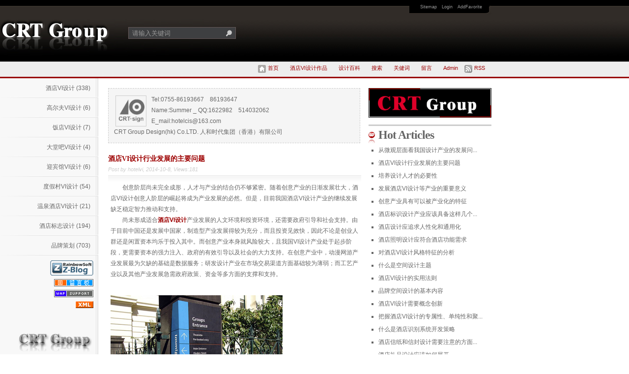

--- FILE ---
content_type: text/html
request_url: http://www.hotelvi.com/blog/post/1343.html
body_size: 8819
content:
<!DOCTYPE html PUBLIC "-//W3C//DTD XHTML 1.0 Transitional//EN" "http://www.w3.org/TR/xhtml1/DTD/xhtml1-transitional.dtd">
<html xmlns="http://www.w3.org/1999/xhtml" xml:lang="zh-CN" lang="zh-CN">
<head>
	<meta http-equiv="Content-Type" content="text ml; charset=utf-8"/>
	<meta http-equiv="Content-Language" content="zh-CN" />
	<title>酒店VI设计行业发展的主要问题-【人和时代·中国】设计公司</title>
	<meta name="keywords" content="酒店VI设计" />
	<meta name="description" content="酒店VI设计行业发展的主要问题,酒店VI设计" />
	<link rel="stylesheet" rev="stylesheet" href="http://www.hotelvi.com/blog/themes/Sean_Simple_T/style/seanloo/style.css" type="text/css" media="screen" />
	<link rel="alternate" type="application/rss+xml" href="http://www.hotelvi.com/blog/feed.asp?cmt=1343" title="Comments Feed for 酒店VI设计行业发展的主要问题" />
	<script language="JavaScript" src="http://www.hotelvi.com/blog/script/common.js" type="text/javascript"></script>
	<script language="JavaScript" type="text/javascript">
		var str00="http://www.hotelvi.com/blog/";
		var str01="名称或邮箱不能为空";
		var str02="名称或邮箱格式不对";
		var str03="留言不能为空或过长";
		var str06="显示UBB表情>>";
		var intMaxLen="1000";
		var strFaceName="Haha|Hehe|Love|Misdoubt|Music|Nothing_to_say|Sad|Shame|Sleep|Smile|Stop|What|Adore|After_boom|Angry|Cool|Cry|Effort|Faint|Grimace";
		var strFaceSize="48";
		var strBatchView="";
		var strBatchInculde="";
		var strBatchCount="";
	</script>
</head>
<body id="section-homepage">
<!--Top Start-->
<DIV class=top>
<div class=int>
    <DIV class=logo>
    <DIV class=search>
    <div id="searchbox">
    <form method="post" id="searchform" action="http://www.hotelvi.com/blog/cmd.asp?act=Search">
    <div><input type="text" name="edtSearch" id="edtSearch" class="swap_value" value="请输入关键词" onblur="if(this.value=='') this.value='请输入关键词';" onfocus="if(this.value=='请输入关键词') this.value='';" />
    <input type="image" src="http://www.hotelvi.com/blog/themes/Sean_Simple_T/style/Seanloo/go.gif" id="go" alt="Search" title="Search" />
    </div>
    </form>
    </div>
    </DIV>

    <DIV class=login>
    <DIV class=loginleft></DIV>
      <DIV class=loginright><A href="http://www.hotelvi.com/blog/sitemap.xml" target="_blank">Sitemap</A> <A href="http://www.hotelvi.com/blog/cmd.asp?act=login">Login</A> <a href="javascript:window.external.AddFavorite('http://www.hotelvi.com/blog/', '欢迎进入人和时代酒店设计官方博客，分享酒店标志设计、酒店vi设计品牌资讯。')">AddFavorite</a></DIV>
    </DIV>
    </DIV>
</DIV>
<!--Top Menu Start-->
<DIV class=topmenu>
<div class=int>
    <UL>
        <li class=HomeIndex><a href="http://www.hotelvi.com/">首页</a></li>
        <li><a href="http://www.hotelcis.com/hotel-ppsj.htm">酒店VI设计作品</a></li>
<li><a href="http://www.hotelvi.com/blog/">设计百科</a></li>
<li><a href="http://www.hotelvi.com/blog/search.asp">搜索</a></li>
<li><a href="http://www.hotelvi.com/blog/tags.asp">关健词</a></li>
<li><a href="http://www.hotelvi.com/blog/guestbook.asp">留言</a></li>
<li><a href="http://www.hotelvi.com/blog/cmd.asp?act=login">Admin</a></li>
        <li class=rss><a href="http://www.hotelvi.com/blog/rss.xml" target="_blank">RSS</a></li>
    </UL>
    <!--Small Right Side Menu -->
</DIV>
</DIV>
</DIV>
<!--Top end-->
<!--Main Start-->
<DIV class=main>
<DIV class=left>
<DIV class=mainmenu>
<UL>
  <li><span class="feed-icon"><a href="http://www.hotelvi.com/blog/feed.asp?cate=1" target="_blank"><img title="rss" width="20" height="12" src="http://www.hotelvi.com/blog/IMAGE/LOGO/rss.png" border="0" alt="rss" /></a>&nbsp;</span><a href="http://www.hotelvi.com/blog/catalog.asp?cate=1">酒店VI设计<span class="article-nums"> (338)</span></a></li><li><span class="feed-icon"><a href="http://www.hotelvi.com/blog/feed.asp?cate=3" target="_blank"><img title="rss" width="20" height="12" src="http://www.hotelvi.com/blog/IMAGE/LOGO/rss.png" border="0" alt="rss" /></a>&nbsp;</span><a href="http://www.hotelvi.com/blog/catalog.asp?cate=3">高尔夫VI设计<span class="article-nums"> (6)</span></a></li><li><span class="feed-icon"><a href="http://www.hotelvi.com/blog/feed.asp?cate=4" target="_blank"><img title="rss" width="20" height="12" src="http://www.hotelvi.com/blog/IMAGE/LOGO/rss.png" border="0" alt="rss" /></a>&nbsp;</span><a href="http://www.hotelvi.com/blog/catalog.asp?cate=4">饭店VI设计<span class="article-nums"> (7)</span></a></li><li><span class="feed-icon"><a href="http://www.hotelvi.com/blog/feed.asp?cate=5" target="_blank"><img title="rss" width="20" height="12" src="http://www.hotelvi.com/blog/IMAGE/LOGO/rss.png" border="0" alt="rss" /></a>&nbsp;</span><a href="http://www.hotelvi.com/blog/catalog.asp?cate=5">大堂吧VI设计<span class="article-nums"> (4)</span></a></li><li><span class="feed-icon"><a href="http://www.hotelvi.com/blog/feed.asp?cate=6" target="_blank"><img title="rss" width="20" height="12" src="http://www.hotelvi.com/blog/IMAGE/LOGO/rss.png" border="0" alt="rss" /></a>&nbsp;</span><a href="http://www.hotelvi.com/blog/catalog.asp?cate=6">迎宾馆VI设计<span class="article-nums"> (6)</span></a></li><li><span class="feed-icon"><a href="http://www.hotelvi.com/blog/feed.asp?cate=7" target="_blank"><img title="rss" width="20" height="12" src="http://www.hotelvi.com/blog/IMAGE/LOGO/rss.png" border="0" alt="rss" /></a>&nbsp;</span><a href="http://www.hotelvi.com/blog/catalog.asp?cate=7">度假村VI设计<span class="article-nums"> (54)</span></a></li><li><span class="feed-icon"><a href="http://www.hotelvi.com/blog/feed.asp?cate=8" target="_blank"><img title="rss" width="20" height="12" src="http://www.hotelvi.com/blog/IMAGE/LOGO/rss.png" border="0" alt="rss" /></a>&nbsp;</span><a href="http://www.hotelvi.com/blog/catalog.asp?cate=8">温泉酒店VI设计<span class="article-nums"> (21)</span></a></li><li><span class="feed-icon"><a href="http://www.hotelvi.com/blog/feed.asp?cate=2" target="_blank"><img title="rss" width="20" height="12" src="http://www.hotelvi.com/blog/IMAGE/LOGO/rss.png" border="0" alt="rss" /></a>&nbsp;</span><a href="http://www.hotelvi.com/blog/catalog.asp?cate=2">酒店标志设计<span class="article-nums"> (194)</span></a></li><li><span class="feed-icon"><a href="http://www.hotelvi.com/blog/feed.asp?cate=9" target="_blank"><img title="rss" width="20" height="12" src="http://www.hotelvi.com/blog/IMAGE/LOGO/rss.png" border="0" alt="rss" /></a>&nbsp;</span><a href="http://www.hotelvi.com/blog/catalog.asp?cate=9">品牌策划<span class="article-nums"> (703)</span></a></li>
</UL>
</DIV>
<DIV class=function>
<UL>
  <li><a href="#"><img src="http://www.hotelvi.com/blog/image/logo/zblog.gif" height="31" width="88" border="0" alt="RainbowSoft Studio Z-Blog" /></a></li>
<li><a href="http://www.hotelvi.com/blog/guestbook.asp" target="_blank"><img src="http://www.hotelvi.com/blog/image/logo/messageboard.gif" height="15" width="80" border="0" alt="RainbowSoft Studio Z-Blog" /></a></li>
<li><a href="http://www.hotelvi.com/blog/wap.asp" target="_blank"><img src="http://www.hotelvi.com/blog/image/logo/wap.gif" height="15" width="80" border="0" alt="本站支持WAP访问" /></a></li>
<li><a href="http://www.hotelvi.com/blog/rss.xml" target="_blank"><img src="http://www.hotelvi.com/blog/image/logo/xml.gif" height="14" width="36" border="0" alt="订阅本站的 RSS 2.0 新闻聚合" /></a></li>
</UL>
</DIV>
<img src="http://www.hotelvi.com/blog/themes/Sean_Simple_T/style/Seanloo/pixel.jpg">
</DIV>


<DIV class=right>
<DIV class=leftright>
<DIV class=topmodule>
<img src="http://www.hotelvi.com/image/Crt_logo.png" class=about>
Tel:0755-86193667 &nbsp;&nbsp;&nbsp;86193647<br>
Name:Summer _ QQ:1622982 &nbsp;&nbsp;&nbsp;514032062<br>
E_mail:hotelcis@163.com<br>
CRT Group Design(hk) Co.LTD. 人和时代集团（香港）有限公司<br>
</DIV>
<div id="vote-wrap-8890" class="vote-wrap">
<script charset="utf8" type="text/javascript">cT="1";nc="#649B00";nBgc="#FFF7DE";nBorder="#F5E5A9";tc="#FFFFFF";tBgc="#7FC002";tBorder="#639700";tDigg="";tDugg="";defaultItemUrl="WEB_URL";defaultFeedUrl ="www.rhtimes.com";</script><script type="text/javascript" charset="utf8" src=""></script>
</div><br /><br /><br /><br /><br /><br />

<H2>酒店VI设计行业发展的主要问题</H2>
    <span class=small>Post by hotelvi, 2014-10-8, Views:<span id="spn1343"></span>
<script language="JavaScript" type="text/javascript">strBatchCount+="spn1343=1343,"</script>
    </span>
<div class=article>
<p>&nbsp;&nbsp;&nbsp;&nbsp;&nbsp;&nbsp;&nbsp; 创意阶层尚未完全成形，人才与产业的结合仍不够紧密。随着创意产业的日渐发展壮大，酒店VI设计创意人阶层的崛起将成为产业发展的必然。但是，目前我国酒店VI设计产业的继续发展缺乏稳定智力推动和支持。<br />&nbsp;&nbsp;&nbsp;&nbsp;&nbsp;&nbsp;&nbsp; 尚未形成适合<strong><a target="_blank" href="http://www.hotelvi.com">酒店VI设计</a></strong>产业发展的人文环境和投资环境，还需要政府引导和社会支持。由于目前中国还是发展中国家，制造型产业发展得较为充分，而且投资见效快，因此不论是创业人群还是闲置资本均乐于投入其中。而创意产业本身就风险较大，且我国VI设计产业处于起步阶段，更需要资本的强力注入、政府的有效引导以及社会的大力支持。在创意产业中，动漫网游产业发展最为欠缺的基础是数据服务；研发设计产业在市场交易渠道方面基础较为薄弱；而工艺产业以及其他产业发展急需政府政策、资金等多方面的支撑和支持。<br />&nbsp;</p><p><img title="" alt="" onload="ResizeImage(this,520)" src="http://www.hotelvi.com/blog/upload/201410081130470101.jpg" /></p><p>&nbsp;&nbsp;&nbsp;&nbsp;&nbsp;&nbsp;&nbsp; 尚未形成有效的资源共享，缺乏酒店VI设计产业的交流平台。事实上，创意产业的根本观念就是通过&ldquo;越界&rdquo;促成不同行业、不同领域的重组与合作，寻找新的增长点，推动文化发展和经济发展，信息交流的匮乏将限制创意产业的高效发展。因此，建议可由政府牵头组建相关的机构和网站，提高业内交流频率，共同促进和发展。<br />&nbsp;</p><p>&nbsp;</p>
（注明：转载请注明来源于人和时代酒店logo设计 http://www.hotelvi.com ）<br /><br />
说明：本设计百科内容来源于网络，仅供学习，版权归原作者所有。如有侵犯版权，或者错误，请与我联系，我会及时处理！谢谢。<br />
<!-- Baidu Button BEGIN -->
    <div id="bdshare" class="bdshare_b" style="line-height: 12px;"><img src="http://bdimg.share.baidu.com/static/images/type-button-5.jpg" />
		<a class="shareCount"></a>
	</div>
<script type="text/javascript" id="bdshare_js" data="type=button&amp;mini=1" ></script>
<script type="text/javascript" id="bdshell_js"></script>
<script type="text/javascript">
	document.getElementById("bdshell_js").src = "http://bdimg.share.baidu.com/static/js/shell_v2.js?cdnversion=" + new Date().getHours();
</script>
<!-- Baidu Button END -->
</div>
<DIV class=article_seperator>Tags:&nbsp;<a href="http://www.hotelvi.com/blog/catalog.asp?tags=%E9%85%92%E5%BA%97VI%E8%AE%BE%E8%AE%A1">酒店VI设计</a>&nbsp;</DIV>
<div class=article_seperator>
分类:酒店VI设计 | 评论:0 | 引用:0 | <a href="http://www.hotelvi.com/blog/cmd.asp?act=gettburl&amp;id=1343" target="_blank">点击这里获取该日志的TrackBack引用地址</a> | <a href="">获取流量</a>
</div>
<DIV class=article_seperator>上一篇：<a class="r" href="http://www.hotelvi.com/blog/post/1344.html">设计是文化产业的内容之一</a><br>下一篇：<a class="l" href="http://www.hotelvi.com/blog/post/1342.html">从微观层面看我国设计产业的发展问题</a></DIV>
<h2 class="aboutarttitle">或许你还对下面的文章感兴趣</h2>
<ul class="linklist">
<li><a  href="http://www.hotelvi.com/blog/post/1340.html">发展酒店VI设计等产业的重要意义</a>&nbsp;&nbsp;(2014-9-30 10:36:15)</li><li><a  href="http://www.hotelvi.com/blog/post/1334.html">对酒店VI设计风格特征的分析</a>&nbsp;&nbsp;(2014-9-26 10:35:56)</li><li><a  href="http://www.hotelvi.com/blog/post/1333.html">酒店VI设计的实用法则</a>&nbsp;&nbsp;(2014-9-25 11:10:4)</li><li><a  href="http://www.hotelvi.com/blog/post/1331.html">酒店VI设计需要概念创新</a>&nbsp;&nbsp;(2014-9-24 11:4:16)</li><li><a  href="http://www.hotelvi.com/blog/post/1330.html">把握酒店VI设计的专属性、单纯性和聚合性</a>&nbsp;&nbsp;(2014-9-24 11:1:36)</li><li><a  href="http://www.hotelvi.com/blog/post/1322.html">酒店VI设计作业中的辅助图形设计</a>&nbsp;&nbsp;(2014-9-11 10:44:8)</li><li><a  href="http://www.hotelvi.com/blog/post/1316.html">制约酒店VI设计的几个主要因素</a>&nbsp;&nbsp;(2014-9-5 11:7:47)</li><li><a  href="http://www.hotelvi.com/blog/post/1313.html">不良的VI设计对酒店产生的危害</a>&nbsp;&nbsp;(2014-9-3 10:53:54)</li><li><a  href="http://www.hotelvi.com/blog/post/1311.html">酒店VI设计风格的选择应遵循一定运作逻辑</a>&nbsp;&nbsp;(2014-9-2 11:1:28)</li><li><a  href="http://www.hotelvi.com/blog/post/1303.html">酒店VI设计要做到功能性和美学性相协和</a>&nbsp;&nbsp;(2014-8-29 10:41:26)</li>
</ul>
<h2>Comments</h2> 
<div style="display:none;" id="divAjaxComment"></div>
<div class="post" id="divCommentPost">
	<p class="posttop"><a name="comment">发表评论:</a></p>
	<form id="frmSumbit" target="_self" method="post" action="http://www.hotelvi.com/blog/cmd.asp?act=cmt&amp;key=aefcf781" >
	<input type="hidden" name="inpId" id="inpId" value="1343" />
	<input type="hidden" name="inpArticle" id="inpArticle" value="" />
	<input type="hidden" name="inpLocation" id="inpLocation" value="" />
	<p><input type="text" name="inpName" id="inpName" class="text" value="" size="28" tabindex="1" /> <label for="inpName">名称(*)</label></p>
	<p><input type="text" name="inpEmail" id="inpEmail" class="text" value="" size="28" tabindex="2" /> <label for="inpEmail">邮箱</label></p>
	<p><input type="text" name="inpHomePage" id="inpHomePage" class="text" value="" size="28" tabindex="3" /> <label for="inpHomePage">网站链接</label></p>
		<p><input type="text" name="inpVerify" id="inpVerify" class="text" value="" size="28" tabindex="4" /> <label for="inpVerify">验证(*)</label> <img style="border:1px solid black" src="http://www.hotelvi.com/blog/function/c_validcode.asp?name=commentvalid" alt="" title=""/></p>
	<p><label for="txaArticle">正文(*)(留言最长字数:1000)</label></p>
	<p><textarea name="txaArticle" id="txaArticle" onchange="GetActiveText(this.id);" onclick="GetActiveText(this.id);" onfocus="GetActiveText(this.id);" class="text" cols="50" rows="4" tabindex="5" ></textarea></p>
	<p><input name="btnSumbit" type="submit" tabindex="6" value="提交" onclick="JavaScript:return VerifyMessage()" class="button" /> <input type="checkbox" name="chkRemember" value="1" id="chkRemember" /> <label for="chkRemember">记住我,下次回复时不用重新输入个人信息</label></p>
	<script language="JavaScript" type="text/javascript">objActive="txaArticle";ExportUbbFrame();</script>
	</form>
	<p class="postbottom">◎欢迎参与讨论，请在这里发表您的看法、交流您的观点。</p>
	<script language="JavaScript" type="text/javascript">LoadRememberInfo();</script>
</div>
</DIV>

<DIV class=rightright>
<img src="http://www.hotelvi.com/blog/themes/Sean_Simple_T/style/Seanloo/ad.gif">

<DIV class=module>
<H3>Hot Articles</H3>
<ul class=linklist>
 <li><a href="http://www.hotelvi.com/blog/post/1342.html" title="[2014-10-8 11:8:0] 从微观层面看我国设计产业的发展问题">从微观层面看我国设计产业的发展问...</a></li><li><a href="http://www.hotelvi.com/blog/post/1343.html" title="[2014-10-8 11:27:39] 酒店VI设计行业发展的主要问题">酒店VI设计行业发展的主要问题</a></li><li><a href="http://www.hotelvi.com/blog/post/1341.html" title="[2014-9-30 10:38:28] 培养设计人才的必要性">培养设计人才的必要性</a></li><li><a href="http://www.hotelvi.com/blog/post/1340.html" title="[2014-9-30 10:36:15] 发展酒店VI设计等产业的重要意义">发展酒店VI设计等产业的重要意义</a></li><li><a href="http://www.hotelvi.com/blog/post/1339.html" title="[2014-9-29 11:22:48] 创意产业具有可以被产业化的特征">创意产业具有可以被产业化的特征</a></li><li><a href="http://www.hotelvi.com/blog/post/1338.html" title="[2014-9-29 11:19:34] 酒店标识设计产业应该具备这样几个特征">酒店标识设计产业应该具备这样几个...</a></li><li><a href="http://www.hotelvi.com/blog/post/1337.html" title="[2014-9-28 10:20:31] 酒店设计应追求人性化和通用化  ">酒店设计应追求人性化和通用化  </a></li><li><a href="http://www.hotelvi.com/blog/post/1336.html" title="[2014-9-28 10:17:37] 酒店照明设计应符合酒店功能需求">酒店照明设计应符合酒店功能需求</a></li><li><a href="http://www.hotelvi.com/blog/post/1334.html" title="[2014-9-26 10:35:56] 对酒店VI设计风格特征的分析">对酒店VI设计风格特征的分析</a></li><li><a href="http://www.hotelvi.com/blog/post/1335.html" title="[2014-9-26 10:41:52] 什么是空间设计主题">什么是空间设计主题</a></li><li><a href="http://www.hotelvi.com/blog/post/1333.html" title="[2014-9-25 11:10:4] 酒店VI设计的实用法则">酒店VI设计的实用法则</a></li><li><a href="http://www.hotelvi.com/blog/post/1332.html" title="[2014-9-25 11:2:52] 品牌空间设计的基本内容">品牌空间设计的基本内容</a></li><li><a href="http://www.hotelvi.com/blog/post/1331.html" title="[2014-9-24 11:4:16] 酒店VI设计需要概念创新">酒店VI设计需要概念创新</a></li><li><a href="http://www.hotelvi.com/blog/post/1330.html" title="[2014-9-24 11:1:36] 把握酒店VI设计的专属性、单纯性和聚合性">把握酒店VI设计的专属性、单纯性和聚...</a></li><li><a href="http://www.hotelvi.com/blog/post/1329.html" title="[2014-9-23 10:37:59] 什么是酒店识别系统开发策略">什么是酒店识别系统开发策略</a></li><li><a href="http://www.hotelvi.com/blog/post/1328.html" title="[2014-9-23 10:30:29] 酒店信纸和信封设计需要注意的方面">酒店信纸和信封设计需要注意的方面...</a></li><li><a href="http://www.hotelvi.com/blog/post/1326.html" title="[2014-9-22 10:29:51] 酒店礼品设计应该如何展开">酒店礼品设计应该如何展开</a></li><li><a href="http://www.hotelvi.com/blog/post/1327.html" title="[2014-9-22 10:33:12] 促销物料设计概述">促销物料设计概述</a></li><li><a href="http://www.hotelvi.com/blog/post/1325.html" title="[2014-9-12 11:42:13] 酒店广告识别设计系统概述">酒店广告识别设计系统概述</a></li><li><a href="http://www.hotelvi.com/blog/post/1324.html" title="[2014-9-12 11:40:17] 进行户外广告设计时需要注意的几个方面">进行户外广告设计时需要注意的几个...</a></li>
</ul>
</DIV>

<DIV class=module>
<H3>New Articles</H3>
<UL class=linklist>
  <li><a href="http://www.hotelvi.com/blog/post/1343.html" title="酒店VI设计行业发展的主要问题"><span class="article-date">[10/08]</span>酒店VI设计行业发展的主要问题</a></li><li><a href="http://www.hotelvi.com/blog/post/1342.html" title="从微观层面看我国设计产业的发展问题"><span class="article-date">[10/08]</span>从微观层面看我国设计产业的发展问题</a></li><li><a href="http://www.hotelvi.com/blog/post/1341.html" title="培养设计人才的必要性"><span class="article-date">[09/30]</span>培养设计人才的必要性</a></li><li><a href="http://www.hotelvi.com/blog/post/1340.html" title="发展酒店VI设计等产业的重要意义"><span class="article-date">[09/30]</span>发展酒店VI设计等产业的重要意义</a></li><li><a href="http://www.hotelvi.com/blog/post/1339.html" title="创意产业具有可以被产业化的特征"><span class="article-date">[09/29]</span>创意产业具有可以被产业化的特征</a></li><li><a href="http://www.hotelvi.com/blog/post/1338.html" title="酒店标识设计产业应该具备这样几个特征"><span class="article-date">[09/29]</span>酒店标识设计产业应该具备这样几个特征</a></li><li><a href="http://www.hotelvi.com/blog/post/1337.html" title="酒店设计应追求人性化和通用化  "><span class="article-date">[09/28]</span>酒店设计应追求人性化和通用化  </a></li><li><a href="http://www.hotelvi.com/blog/post/1336.html" title="酒店照明设计应符合酒店功能需求"><span class="article-date">[09/28]</span>酒店照明设计应符合酒店功能需求</a></li><li><a href="http://www.hotelvi.com/blog/post/1335.html" title="什么是空间设计主题"><span class="article-date">[09/26]</span>什么是空间设计主题</a></li><li><a href="http://www.hotelvi.com/blog/post/1334.html" title="对酒店VI设计风格特征的分析"><span class="article-date">[09/26]</span>对酒店VI设计风格特征的分析</a></li><li><a href="http://www.hotelvi.com/blog/post/1333.html" title="酒店VI设计的实用法则"><span class="article-date">[09/25]</span>酒店VI设计的实用法则</a></li><li><a href="http://www.hotelvi.com/blog/post/1332.html" title="品牌空间设计的基本内容"><span class="article-date">[09/25]</span>品牌空间设计的基本内容</a></li><li><a href="http://www.hotelvi.com/blog/post/1331.html" title="酒店VI设计需要概念创新"><span class="article-date">[09/24]</span>酒店VI设计需要概念创新</a></li><li><a href="http://www.hotelvi.com/blog/post/1330.html" title="把握酒店VI设计的专属性、单纯性和聚合性"><span class="article-date">[09/24]</span>把握酒店VI设计的专属性、单纯性和聚合性</a></li><li><a href="http://www.hotelvi.com/blog/post/1329.html" title="什么是酒店识别系统开发策略"><span class="article-date">[09/23]</span>什么是酒店识别系统开发策略</a></li>
</UL>
</DIV>

<DIV class=module>
<H3>Last Comments</H3>
<ul id="ulComments" class=linklist>

</ul>
</DIV>

<DIV class=module>
<H3>Guest</H3>
<ul id="ulGuestcomments" class=linklist>

</ul>
</DIV>
</DIV>

<DIV class=footer><span><a href="#" title="Go to Top"><img src="http://www.hotelvi.com/blog/themes/Sean_Simple_T/style/Seanloo/gototop.gif"></a></span>Powered By Z-Blog 1.8 Walle Build 100427. <a href="#">设计服务热线</a>：86-755-86193667. 13823185580. QQ：<a href="tencent://message/?uin=514032062&amp;Site=www.hotelvi.com&amp;Menu=yes">514032062</a>. <a href="tencent://message/?uin=1622982&amp;Site=www.hotelvi.com&amp;Menu=yes">1622982</a><br>
Copyright CRT Group Your WebSite. Some Rights Reserved. <script language="javascript" src="http://count45.51yes.com/click.aspx?id=450669963&logo=12" charset="gb2312"></script> 
</DIV>
</DIV>
</DIV> 
<!--End Footer Area-->
<script language="JavaScript" type="text/javascript">

/*		jQuery 1.1 API used		*/
var RevertID=0;
$(document).ready(function(){ 

try{
	var elScript = document.createElement("script");
	elScript.setAttribute("language", "JavaScript");
	elScript.setAttribute("src", "http://www.hotelvi.com/blog/function/c_html_js.asp?act=batch"+unescape("%26")+"view=" + escape(strBatchView)+unescape("%26")+"inculde=" + escape(strBatchInculde)+unescape("%26")+"count=" + escape(strBatchCount));
	document.getElementsByTagName("body")[0].appendChild(elScript);
	}
catch(e){};

	if(document.getElementById("inpVerify")){
		var objImageValid=$("img[@src^='"+str00+"function/c_validcode.asp?name=commentvalid']");
		objImageValid.css("cursor","pointer");
		objImageValid.click( function() {
				objImageValid.attr("src",str00+"function/c_validcode.asp?name=commentvalid"+"&random="+Math.random());
		} );
	}
});
</script>
</BODY>
</HTML>

--- FILE ---
content_type: text/css
request_url: http://www.hotelvi.com/blog/themes/Sean_Simple_T/style/seanloo/style.css
body_size: 2775
content:
BODY {
font-size:71.1%;
color:#666;
font-family:Arial, Helvetica, sans-serif;
margin:0;
padding:0;
background-image:url(topbck.jpg);
background-repeat:repeat-x;
background-position: top 0;
}

.footer {
border-top:#ccc 3px solid;
float:left;
padding-bottom:10px;
width:100%;
padding-top:10px;
text-align:left;
}

.footer span {
float:right;
margin-top:-10px;
}

IMG {
color:#fff;
border:0;
}

.button {
background-image:url(send.gif);
border:0;
width:66px;
height:24px;
font-size:12px;
word-spacing:30px;
}

.function {
float:right;
text-align:right;
padding:10px;
}

UL.linklist LI {
margin-left:20px;
list-style:square;
padding:2px 0;
}

UL.COMMENTS LI {
list-style:none;
border-bottom:1px #F3F3F3 solid;
padding:1px;
}

UL.COMMENTS LI img {
float:left;
height:32px;
width:32px;
border:3px #CCC solid;
margin:4px 8px 3px 5px;
}

UL.COMMENTS LI p span.comment_date {
font-size:10px;
font-style:italic;
color:#CCC;
padding-left:10px;
}

H2 {
font-size:1.2em;
color:#9d0101;
font-family:"Times New Roman", Times, serif;
font-weight:700;
margin:0;
padding:0;
}

H3 {
background-position:left center;
font-size:2em;
background-image:url(indent.gif);
color:#666;
background-repeat:no-repeat;
font-family:"Times New Roman", Times, serif;
letter-spacing:-1px;
margin:0;
padding:7px 0 7px 20px;
}

.module {
border-top:#ccc 3px solid;
border-bottom:#ccc 1px solid;
overflow:hidden;
white-space:inherit;
width:100%;
margin:14px 0;
}

.leftmodule {
border-top:#ccc 3px solid;
float:left;
width:49%;
border-bottom:#ccc 1px solid;
margin:14px 0;
}

.rightmodule {
border-top:#ccc 3px solid;
float:right;
width:49%;
border-bottom:#ccc 1px solid;
margin:14px 0;
}

.leftmodule2 {
padding-right:12px;
float:left;
width:48%;
margin:14px 0;
}

.rightmodule2 {
padding-left:12px;
float:right;
border-left:#c9c9c9 3px solid;
width:48%;
margin:14px 0;
}

.main {
float:left;
width:1000px;
line-height:22px;
background-image:url(mainbck.jpg);
background-repeat:repeat-y;
padding:0;
}

.top {
float:left;
width:100%;
padding:0;
border-bottom:3px #900 solid;
}

.int {
width:1000px;
}

.logo {
width:100%;
background-image:url(logo.jpg);
background-repeat:no-repeat;
height:120px;
}

.sub UL {
font-style:italic;
float:right;
font-size:1.1em;
margin:5px 0;
padding:0;
}

.sub LI {
background-position:left top;
padding-left:20px;
background-image:url(tag_blue.png);
background-repeat:no-repeat;
list-style-type:none;
display:inline;
margin:0;
}

.search {
float:left;
width:250px;
text-align:right;
padding:20px 0 0 250px;
}

#searchbox {
float:right;
width:219px;
height:24px;
background:url(s.gif) no-repeat;
margin:35px 20px 0 0;
}

#searchbox #edtSearch {
float:left;
border:0;
width:160px;
background:none;
color:#999;
margin:4px 0 0 6px;
}

#searchbox #go {
float:right;
width:12px;
height:13px;
margin:6px 8px 0 0;
}

.login {
font-size:.78em;
float:right;
background-image:url(loginbck.jpg);
line-height:29px;
background-repeat:repeat-x;
height:29px;
}

.login A:hover {
color:#428ce7;
}

.loginleft {
background-position:left top;
background-image:url(loginleft.jpg);
background-repeat:no-repeat;
display:inline-table;
}

.loginright {
padding-right:14px;
padding-left:14px;
background-position:right top;
background-image:url(loginright.jpg);
background-repeat:no-repeat;
display:inline-table;
}

.mainmenu .feed-icon {
display:none;
}

.mainmenu {
float:left;
width:100%;
text-align:right;
font-size:12px;
}

.mainmenu UL {
margin:0 0 0 -30px;
padding:0;
}

.mainmenu LI {
padding-right:16px;
background-position:right bottom;
background-image:url(mainmenusep.jpg);
line-height:40px;
background-repeat:no-repeat;
white-space:nowrap;
list-style-type:none;
height:40px;
text-decoration:none;
}


.topmenu {
float:right;
width:100%;
height:36px;
}

.topmenu UL {
float:right;
margin:0;
padding:0;
}

.topmenu LI {
float:left;
list-style-type:none;
margin:0;
padding:5px;
}

.topmenu LI.rss {
padding-left:15px;
background-image:url(rss.gif);
background-repeat:no-repeat;
background-position:left 55%;
}

.topmenu LI.HomeIndex {
padding-left:15px;
background-image:url(home.gif);
background-repeat:no-repeat;
background-position:left 55%;
}

.topmenu A:hover {
color:#666;
line-height:27px;
margin-right:3px;
height:30px;
text-decoration:none;
padding:5px;
}

.maintop {
background-position:50% bottom;
float:left;
background-image:url(contentbck.jpg);
width:100%;
background-repeat:repeat-x;
margin:0;
padding:0;
}

.left {
float:left;
width:200px;
margin:0;
padding:0;
}

.right {
margin-top:20px;
float:right;
width:780px;
font-size:12px;
}

.article {
background-position:top;
background-image:url(headlinebck.jpg);
background-repeat:repeat-x;
padding-top:10px;
overflow:hidden;
width:100%;
margin:0;
}

.article p {
margin:0;
padding:5px;
}

.article_seperator {
margin-bottom:10px;
border:#ccc 1px dashed;
margin-top:10px;
background:#f5f5f5;
padding:5px;
}

.article_top {
margin-bottom:20px;
border:#ccc 1px dashed;
margin-top:0;
background:#f5f5f5;
padding:5px;
}

.small {
font-size:.88em;
color:#ccc;
font-style:italic;
margin:0 0 5px;
}

.leftright {
float:left;
width:515px;
overflow:hidden;
}

.rightright {
float:right;
width:250px;
}

.topmodule {
border:#ccc 1px dashed;
float:left;
color:#666;
background-color:#f5f5f5;
width:95%;
margin:0 0 20px;
padding:11px;
}

.topmodule H2 {
font-size:2em;
background-image:none;
color:#666;
font-family:"Times New Roman", Times, serif;
letter-spacing:-1px;
height:60px;
margin:0 -10px -18px 0;
padding:0;
}

.topmenusep {
float:left;
width:100%;
height:77px;
}

.topmenuleftsep {
float:left;
width:100px;
height:121px;
}

ul.msg {
text-align:left;
list-style-position:outside;
table-layout:fixed;
word-wrap:break-word;
overflow:hidden;
width:100%;
margin:0;
padding:0;
}

ul.msg li {
list-style-type:none;
margin:0;
}

ul.mutuality {
border-top:none;
}

li.msgname {
border-bottom:1px solid #ccc;
margin:0;
padding:5px;
}

li.tbname {
padding:0 0 0 5px;
}

li.msgurl {
text-align:right;
background:#f0f0f0;
padding:1px 5px 1px 0;
}

li.msgarticle {
list-style-position:outside;
line-height:22px;
background:#f7f7f7;
padding:10px;
}

li.msgtime {
text-align:right;
background:#f7f7f7;
border-bottom:1px solid #ccc;
padding:2px 5px 2px 10px;
}

.pager {
padding:10px 0 15px;
}

.pager a,.pager strong.pager-current {
border:1px solid #DBD9B5;
color:#960;
background:#fff;
font-size:12px;
margin:0 2px;
padding:3px 6px;
}

.pager a:visited {
border:solid 1px #ccc;
background:#fff;
}

.pager a:hover {
border:solid 1px #600;
background:#a44f4f;
color:#fff;
text-decoration:none;
}

.pager a:active {
text-decoration:none;
}

.pager strong.pager-current {
border:solid 1px #600;
color:#fff;
background:#900;
font-weight:700;
}

.vote-wrap {
text-align:center;
float:right;
}

.CUSTOM p {
margin:5px 0;
}

div.post p {
margin:10px 0 10px 5px;
}

.about {
width:55px;
height:55px;
border:1px #ccc solid;
float:left;
margin:3px 10px 0 3px;
padding:3px;
}

blockquote {
background:#F4F5F7 url(blockquote.gif) 3px 3px no-repeat;
border-top:1px dashed #CCC;
border-right:1px dashed #CCC;
border-bottom:1px dashed #CCC;
border-left:5px solid #CCC;
margin:5px 0;
padding:8px 12px 8px 36px;
}

.quote-title {
border-bottom:1px dashed #CCC;
color:#ccc;
}

.code {
border:0 solid #f3f3f3;
border-left:#F60 5px solid;
color:#666;
font-family:'Courier New' , Monospace;
background-color:#f0f0f0;
padding:5px 10px;
}

.function li,.function UL {
list-style-type:none;
margin:0;
padding:0;
}

UL.linklist,UL.COMMENTS {
margin:0;
padding:0;
}

UL.linklist A:link,UL.COMMENTS A:link,A:hover,.mainmenu LI A:link,.mainmenu LI A:visited {
color:#666;
text-decoration:none;
}

UL.linklist A:visited,UL.COMMENTS A:visited {
color:#666;
}

UL.linklist A:hover,UL.COMMENTS A:hover {
color:#9d0101;
}

UL.COMMENTS LI p,.posttop {
margin:0;
padding:0;
}

A:link,A:visited,.mainmenu LI A:hover {
color:#9d0101;
text-decoration:none;
}

.login A:link,.login A:visited {
color:#999;
text-decoration:none;
padding:0 5px;
}

.topmenu A:link,.topmenu A:visited {
color:#9d0101;
line-height:27px;
margin-right:3px;
height:30px;
text-decoration:none;
padding:5px;
}